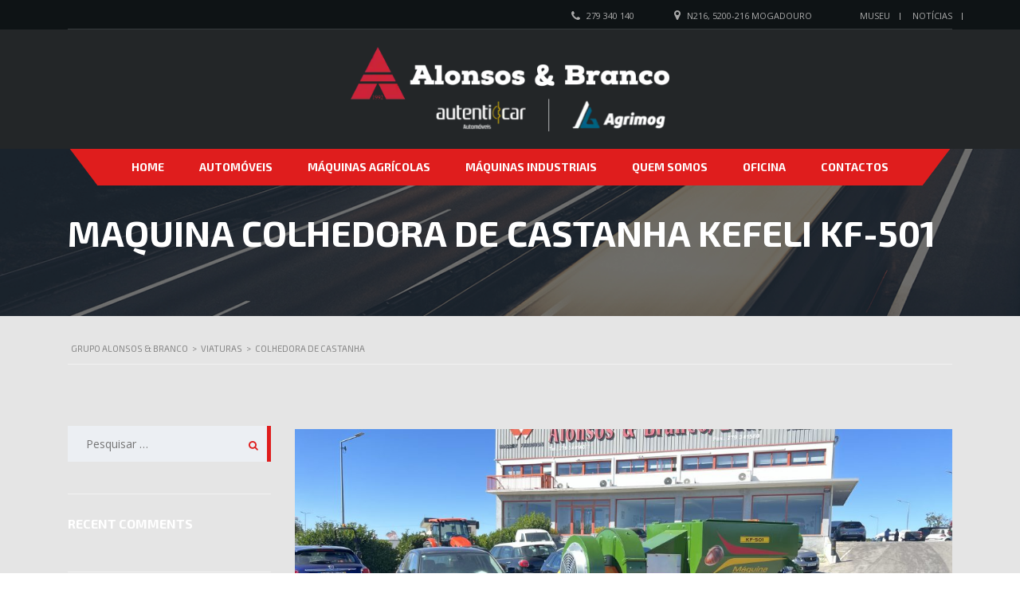

--- FILE ---
content_type: text/html; charset=UTF-8
request_url: https://alonsosebranco.pt/?taxonomy=carrocaria&term=colhedora-de-castanha
body_size: 14183
content:

<!DOCTYPE html>
<html lang="pt-PT" class="no-js">
<head>
    <meta charset="UTF-8">
    <meta name="viewport" content="width=device-width, initial-scale=1.0, user-scalable=no">
    <link rel="profile" href="https://gmpg.org/xfn/11">
    <link rel="pingback" href="https://alonsosebranco.pt/xmlrpc.php">
    <title>Colhedora de castanha &#8211; Grupo Alonsos &amp; Branco</title>
<meta name='robots' content='max-image-preview:large' />
	<style>img:is([sizes="auto" i], [sizes^="auto," i]) { contain-intrinsic-size: 3000px 1500px }</style>
	<link rel='dns-prefetch' href='//static.addtoany.com' />
<link rel='dns-prefetch' href='//fonts.googleapis.com' />
<link rel='dns-prefetch' href='//www.googletagmanager.com' />
<link rel="alternate" type="application/rss+xml" title="Grupo Alonsos &amp; Branco &raquo; Feed" href="https://alonsosebranco.pt/feed/" />
<link rel="alternate" type="application/rss+xml" title="Grupo Alonsos &amp; Branco &raquo; Feed de comentários" href="https://alonsosebranco.pt/comments/feed/" />
<link rel="alternate" type="application/rss+xml" title="Feed Grupo Alonsos &amp; Branco &raquo; Colhedora de castanha Carroçaria" href="https://alonsosebranco.pt/?taxonomy=carrocaria&#038;term=colhedora-de-castanha/feed/" />
<script type="text/javascript">
/* <![CDATA[ */
window._wpemojiSettings = {"baseUrl":"https:\/\/s.w.org\/images\/core\/emoji\/16.0.1\/72x72\/","ext":".png","svgUrl":"https:\/\/s.w.org\/images\/core\/emoji\/16.0.1\/svg\/","svgExt":".svg","source":{"concatemoji":"https:\/\/alonsosebranco.pt\/wp-includes\/js\/wp-emoji-release.min.js?ver=436d6cb38df33744e1b50e83ab36662b"}};
/*! This file is auto-generated */
!function(s,n){var o,i,e;function c(e){try{var t={supportTests:e,timestamp:(new Date).valueOf()};sessionStorage.setItem(o,JSON.stringify(t))}catch(e){}}function p(e,t,n){e.clearRect(0,0,e.canvas.width,e.canvas.height),e.fillText(t,0,0);var t=new Uint32Array(e.getImageData(0,0,e.canvas.width,e.canvas.height).data),a=(e.clearRect(0,0,e.canvas.width,e.canvas.height),e.fillText(n,0,0),new Uint32Array(e.getImageData(0,0,e.canvas.width,e.canvas.height).data));return t.every(function(e,t){return e===a[t]})}function u(e,t){e.clearRect(0,0,e.canvas.width,e.canvas.height),e.fillText(t,0,0);for(var n=e.getImageData(16,16,1,1),a=0;a<n.data.length;a++)if(0!==n.data[a])return!1;return!0}function f(e,t,n,a){switch(t){case"flag":return n(e,"\ud83c\udff3\ufe0f\u200d\u26a7\ufe0f","\ud83c\udff3\ufe0f\u200b\u26a7\ufe0f")?!1:!n(e,"\ud83c\udde8\ud83c\uddf6","\ud83c\udde8\u200b\ud83c\uddf6")&&!n(e,"\ud83c\udff4\udb40\udc67\udb40\udc62\udb40\udc65\udb40\udc6e\udb40\udc67\udb40\udc7f","\ud83c\udff4\u200b\udb40\udc67\u200b\udb40\udc62\u200b\udb40\udc65\u200b\udb40\udc6e\u200b\udb40\udc67\u200b\udb40\udc7f");case"emoji":return!a(e,"\ud83e\udedf")}return!1}function g(e,t,n,a){var r="undefined"!=typeof WorkerGlobalScope&&self instanceof WorkerGlobalScope?new OffscreenCanvas(300,150):s.createElement("canvas"),o=r.getContext("2d",{willReadFrequently:!0}),i=(o.textBaseline="top",o.font="600 32px Arial",{});return e.forEach(function(e){i[e]=t(o,e,n,a)}),i}function t(e){var t=s.createElement("script");t.src=e,t.defer=!0,s.head.appendChild(t)}"undefined"!=typeof Promise&&(o="wpEmojiSettingsSupports",i=["flag","emoji"],n.supports={everything:!0,everythingExceptFlag:!0},e=new Promise(function(e){s.addEventListener("DOMContentLoaded",e,{once:!0})}),new Promise(function(t){var n=function(){try{var e=JSON.parse(sessionStorage.getItem(o));if("object"==typeof e&&"number"==typeof e.timestamp&&(new Date).valueOf()<e.timestamp+604800&&"object"==typeof e.supportTests)return e.supportTests}catch(e){}return null}();if(!n){if("undefined"!=typeof Worker&&"undefined"!=typeof OffscreenCanvas&&"undefined"!=typeof URL&&URL.createObjectURL&&"undefined"!=typeof Blob)try{var e="postMessage("+g.toString()+"("+[JSON.stringify(i),f.toString(),p.toString(),u.toString()].join(",")+"));",a=new Blob([e],{type:"text/javascript"}),r=new Worker(URL.createObjectURL(a),{name:"wpTestEmojiSupports"});return void(r.onmessage=function(e){c(n=e.data),r.terminate(),t(n)})}catch(e){}c(n=g(i,f,p,u))}t(n)}).then(function(e){for(var t in e)n.supports[t]=e[t],n.supports.everything=n.supports.everything&&n.supports[t],"flag"!==t&&(n.supports.everythingExceptFlag=n.supports.everythingExceptFlag&&n.supports[t]);n.supports.everythingExceptFlag=n.supports.everythingExceptFlag&&!n.supports.flag,n.DOMReady=!1,n.readyCallback=function(){n.DOMReady=!0}}).then(function(){return e}).then(function(){var e;n.supports.everything||(n.readyCallback(),(e=n.source||{}).concatemoji?t(e.concatemoji):e.wpemoji&&e.twemoji&&(t(e.twemoji),t(e.wpemoji)))}))}((window,document),window._wpemojiSettings);
/* ]]> */
</script>
<style id='wp-emoji-styles-inline-css' type='text/css'>

	img.wp-smiley, img.emoji {
		display: inline !important;
		border: none !important;
		box-shadow: none !important;
		height: 1em !important;
		width: 1em !important;
		margin: 0 0.07em !important;
		vertical-align: -0.1em !important;
		background: none !important;
		padding: 0 !important;
	}
</style>
<link rel='stylesheet' id='wp-block-library-css' href='https://alonsosebranco.pt/wp-includes/css/dist/block-library/style.min.css?ver=436d6cb38df33744e1b50e83ab36662b' type='text/css' media='all' />
<style id='classic-theme-styles-inline-css' type='text/css'>
/*! This file is auto-generated */
.wp-block-button__link{color:#fff;background-color:#32373c;border-radius:9999px;box-shadow:none;text-decoration:none;padding:calc(.667em + 2px) calc(1.333em + 2px);font-size:1.125em}.wp-block-file__button{background:#32373c;color:#fff;text-decoration:none}
</style>
<style id='global-styles-inline-css' type='text/css'>
:root{--wp--preset--aspect-ratio--square: 1;--wp--preset--aspect-ratio--4-3: 4/3;--wp--preset--aspect-ratio--3-4: 3/4;--wp--preset--aspect-ratio--3-2: 3/2;--wp--preset--aspect-ratio--2-3: 2/3;--wp--preset--aspect-ratio--16-9: 16/9;--wp--preset--aspect-ratio--9-16: 9/16;--wp--preset--color--black: #000000;--wp--preset--color--cyan-bluish-gray: #abb8c3;--wp--preset--color--white: #ffffff;--wp--preset--color--pale-pink: #f78da7;--wp--preset--color--vivid-red: #cf2e2e;--wp--preset--color--luminous-vivid-orange: #ff6900;--wp--preset--color--luminous-vivid-amber: #fcb900;--wp--preset--color--light-green-cyan: #7bdcb5;--wp--preset--color--vivid-green-cyan: #00d084;--wp--preset--color--pale-cyan-blue: #8ed1fc;--wp--preset--color--vivid-cyan-blue: #0693e3;--wp--preset--color--vivid-purple: #9b51e0;--wp--preset--gradient--vivid-cyan-blue-to-vivid-purple: linear-gradient(135deg,rgba(6,147,227,1) 0%,rgb(155,81,224) 100%);--wp--preset--gradient--light-green-cyan-to-vivid-green-cyan: linear-gradient(135deg,rgb(122,220,180) 0%,rgb(0,208,130) 100%);--wp--preset--gradient--luminous-vivid-amber-to-luminous-vivid-orange: linear-gradient(135deg,rgba(252,185,0,1) 0%,rgba(255,105,0,1) 100%);--wp--preset--gradient--luminous-vivid-orange-to-vivid-red: linear-gradient(135deg,rgba(255,105,0,1) 0%,rgb(207,46,46) 100%);--wp--preset--gradient--very-light-gray-to-cyan-bluish-gray: linear-gradient(135deg,rgb(238,238,238) 0%,rgb(169,184,195) 100%);--wp--preset--gradient--cool-to-warm-spectrum: linear-gradient(135deg,rgb(74,234,220) 0%,rgb(151,120,209) 20%,rgb(207,42,186) 40%,rgb(238,44,130) 60%,rgb(251,105,98) 80%,rgb(254,248,76) 100%);--wp--preset--gradient--blush-light-purple: linear-gradient(135deg,rgb(255,206,236) 0%,rgb(152,150,240) 100%);--wp--preset--gradient--blush-bordeaux: linear-gradient(135deg,rgb(254,205,165) 0%,rgb(254,45,45) 50%,rgb(107,0,62) 100%);--wp--preset--gradient--luminous-dusk: linear-gradient(135deg,rgb(255,203,112) 0%,rgb(199,81,192) 50%,rgb(65,88,208) 100%);--wp--preset--gradient--pale-ocean: linear-gradient(135deg,rgb(255,245,203) 0%,rgb(182,227,212) 50%,rgb(51,167,181) 100%);--wp--preset--gradient--electric-grass: linear-gradient(135deg,rgb(202,248,128) 0%,rgb(113,206,126) 100%);--wp--preset--gradient--midnight: linear-gradient(135deg,rgb(2,3,129) 0%,rgb(40,116,252) 100%);--wp--preset--font-size--small: 13px;--wp--preset--font-size--medium: 20px;--wp--preset--font-size--large: 36px;--wp--preset--font-size--x-large: 42px;--wp--preset--spacing--20: 0.44rem;--wp--preset--spacing--30: 0.67rem;--wp--preset--spacing--40: 1rem;--wp--preset--spacing--50: 1.5rem;--wp--preset--spacing--60: 2.25rem;--wp--preset--spacing--70: 3.38rem;--wp--preset--spacing--80: 5.06rem;--wp--preset--shadow--natural: 6px 6px 9px rgba(0, 0, 0, 0.2);--wp--preset--shadow--deep: 12px 12px 50px rgba(0, 0, 0, 0.4);--wp--preset--shadow--sharp: 6px 6px 0px rgba(0, 0, 0, 0.2);--wp--preset--shadow--outlined: 6px 6px 0px -3px rgba(255, 255, 255, 1), 6px 6px rgba(0, 0, 0, 1);--wp--preset--shadow--crisp: 6px 6px 0px rgba(0, 0, 0, 1);}:where(.is-layout-flex){gap: 0.5em;}:where(.is-layout-grid){gap: 0.5em;}body .is-layout-flex{display: flex;}.is-layout-flex{flex-wrap: wrap;align-items: center;}.is-layout-flex > :is(*, div){margin: 0;}body .is-layout-grid{display: grid;}.is-layout-grid > :is(*, div){margin: 0;}:where(.wp-block-columns.is-layout-flex){gap: 2em;}:where(.wp-block-columns.is-layout-grid){gap: 2em;}:where(.wp-block-post-template.is-layout-flex){gap: 1.25em;}:where(.wp-block-post-template.is-layout-grid){gap: 1.25em;}.has-black-color{color: var(--wp--preset--color--black) !important;}.has-cyan-bluish-gray-color{color: var(--wp--preset--color--cyan-bluish-gray) !important;}.has-white-color{color: var(--wp--preset--color--white) !important;}.has-pale-pink-color{color: var(--wp--preset--color--pale-pink) !important;}.has-vivid-red-color{color: var(--wp--preset--color--vivid-red) !important;}.has-luminous-vivid-orange-color{color: var(--wp--preset--color--luminous-vivid-orange) !important;}.has-luminous-vivid-amber-color{color: var(--wp--preset--color--luminous-vivid-amber) !important;}.has-light-green-cyan-color{color: var(--wp--preset--color--light-green-cyan) !important;}.has-vivid-green-cyan-color{color: var(--wp--preset--color--vivid-green-cyan) !important;}.has-pale-cyan-blue-color{color: var(--wp--preset--color--pale-cyan-blue) !important;}.has-vivid-cyan-blue-color{color: var(--wp--preset--color--vivid-cyan-blue) !important;}.has-vivid-purple-color{color: var(--wp--preset--color--vivid-purple) !important;}.has-black-background-color{background-color: var(--wp--preset--color--black) !important;}.has-cyan-bluish-gray-background-color{background-color: var(--wp--preset--color--cyan-bluish-gray) !important;}.has-white-background-color{background-color: var(--wp--preset--color--white) !important;}.has-pale-pink-background-color{background-color: var(--wp--preset--color--pale-pink) !important;}.has-vivid-red-background-color{background-color: var(--wp--preset--color--vivid-red) !important;}.has-luminous-vivid-orange-background-color{background-color: var(--wp--preset--color--luminous-vivid-orange) !important;}.has-luminous-vivid-amber-background-color{background-color: var(--wp--preset--color--luminous-vivid-amber) !important;}.has-light-green-cyan-background-color{background-color: var(--wp--preset--color--light-green-cyan) !important;}.has-vivid-green-cyan-background-color{background-color: var(--wp--preset--color--vivid-green-cyan) !important;}.has-pale-cyan-blue-background-color{background-color: var(--wp--preset--color--pale-cyan-blue) !important;}.has-vivid-cyan-blue-background-color{background-color: var(--wp--preset--color--vivid-cyan-blue) !important;}.has-vivid-purple-background-color{background-color: var(--wp--preset--color--vivid-purple) !important;}.has-black-border-color{border-color: var(--wp--preset--color--black) !important;}.has-cyan-bluish-gray-border-color{border-color: var(--wp--preset--color--cyan-bluish-gray) !important;}.has-white-border-color{border-color: var(--wp--preset--color--white) !important;}.has-pale-pink-border-color{border-color: var(--wp--preset--color--pale-pink) !important;}.has-vivid-red-border-color{border-color: var(--wp--preset--color--vivid-red) !important;}.has-luminous-vivid-orange-border-color{border-color: var(--wp--preset--color--luminous-vivid-orange) !important;}.has-luminous-vivid-amber-border-color{border-color: var(--wp--preset--color--luminous-vivid-amber) !important;}.has-light-green-cyan-border-color{border-color: var(--wp--preset--color--light-green-cyan) !important;}.has-vivid-green-cyan-border-color{border-color: var(--wp--preset--color--vivid-green-cyan) !important;}.has-pale-cyan-blue-border-color{border-color: var(--wp--preset--color--pale-cyan-blue) !important;}.has-vivid-cyan-blue-border-color{border-color: var(--wp--preset--color--vivid-cyan-blue) !important;}.has-vivid-purple-border-color{border-color: var(--wp--preset--color--vivid-purple) !important;}.has-vivid-cyan-blue-to-vivid-purple-gradient-background{background: var(--wp--preset--gradient--vivid-cyan-blue-to-vivid-purple) !important;}.has-light-green-cyan-to-vivid-green-cyan-gradient-background{background: var(--wp--preset--gradient--light-green-cyan-to-vivid-green-cyan) !important;}.has-luminous-vivid-amber-to-luminous-vivid-orange-gradient-background{background: var(--wp--preset--gradient--luminous-vivid-amber-to-luminous-vivid-orange) !important;}.has-luminous-vivid-orange-to-vivid-red-gradient-background{background: var(--wp--preset--gradient--luminous-vivid-orange-to-vivid-red) !important;}.has-very-light-gray-to-cyan-bluish-gray-gradient-background{background: var(--wp--preset--gradient--very-light-gray-to-cyan-bluish-gray) !important;}.has-cool-to-warm-spectrum-gradient-background{background: var(--wp--preset--gradient--cool-to-warm-spectrum) !important;}.has-blush-light-purple-gradient-background{background: var(--wp--preset--gradient--blush-light-purple) !important;}.has-blush-bordeaux-gradient-background{background: var(--wp--preset--gradient--blush-bordeaux) !important;}.has-luminous-dusk-gradient-background{background: var(--wp--preset--gradient--luminous-dusk) !important;}.has-pale-ocean-gradient-background{background: var(--wp--preset--gradient--pale-ocean) !important;}.has-electric-grass-gradient-background{background: var(--wp--preset--gradient--electric-grass) !important;}.has-midnight-gradient-background{background: var(--wp--preset--gradient--midnight) !important;}.has-small-font-size{font-size: var(--wp--preset--font-size--small) !important;}.has-medium-font-size{font-size: var(--wp--preset--font-size--medium) !important;}.has-large-font-size{font-size: var(--wp--preset--font-size--large) !important;}.has-x-large-font-size{font-size: var(--wp--preset--font-size--x-large) !important;}
:where(.wp-block-post-template.is-layout-flex){gap: 1.25em;}:where(.wp-block-post-template.is-layout-grid){gap: 1.25em;}
:where(.wp-block-columns.is-layout-flex){gap: 2em;}:where(.wp-block-columns.is-layout-grid){gap: 2em;}
:root :where(.wp-block-pullquote){font-size: 1.5em;line-height: 1.6;}
</style>
<link rel='stylesheet' id='stm-stm-icon-css' href='https://alonsosebranco.pt/wp-content/uploads/stm_fonts/stm-icon/stm-icon.css?ver=1.0' type='text/css' media='all' />
<link rel='stylesheet' id='image-hover-effects-css-css' href='https://alonsosebranco.pt/wp-content/plugins/mega-addons-for-visual-composer/css/ihover.css?ver=436d6cb38df33744e1b50e83ab36662b' type='text/css' media='all' />
<link rel='stylesheet' id='style-css-css' href='https://alonsosebranco.pt/wp-content/plugins/mega-addons-for-visual-composer/css/style.css?ver=436d6cb38df33744e1b50e83ab36662b' type='text/css' media='all' />
<link rel='stylesheet' id='font-awesome-latest-css' href='https://alonsosebranco.pt/wp-content/plugins/mega-addons-for-visual-composer/css/font-awesome/css/all.css?ver=436d6cb38df33744e1b50e83ab36662b' type='text/css' media='all' />
<link rel='stylesheet' id='rs-plugin-settings-css' href='https://alonsosebranco.pt/wp-content/plugins/revslider/public/assets/css/settings.css?ver=5.4.8' type='text/css' media='all' />
<style id='rs-plugin-settings-inline-css' type='text/css'>
#rs-demo-id {}
</style>
<link rel='stylesheet' id='font-awesome-css' href='https://alonsosebranco.pt/wp-content/plugins/stm_vehicles_listing/assets/css/font-awesome.min.css?ver=436d6cb38df33744e1b50e83ab36662b' type='text/css' media='all' />
<link rel='stylesheet' id='owl.carousel-css' href='https://alonsosebranco.pt/wp-content/plugins/stm_vehicles_listing/assets/css/frontend/owl.carousel.css?ver=436d6cb38df33744e1b50e83ab36662b' type='text/css' media='all' />
<link rel='stylesheet' id='bootstrap-grid-css' href='https://alonsosebranco.pt/wp-content/plugins/stm_vehicles_listing/assets/css/frontend/grid.css?ver=436d6cb38df33744e1b50e83ab36662b' type='text/css' media='all' />
<link rel='stylesheet' id='listings-frontend-css' href='https://alonsosebranco.pt/wp-content/plugins/stm_vehicles_listing/assets/css/frontend/frontend_styles.css?ver=436d6cb38df33744e1b50e83ab36662b' type='text/css' media='all' />
<link rel='stylesheet' id='listings-add-car-css' href='https://alonsosebranco.pt/wp-content/plugins/stm_vehicles_listing/assets/css/frontend/add_a_car.css?ver=436d6cb38df33744e1b50e83ab36662b' type='text/css' media='all' />
<link rel='stylesheet' id='light-gallery-css' href='https://alonsosebranco.pt/wp-content/plugins/stm_vehicles_listing/assets/css/frontend/lightgallery.min.css?ver=436d6cb38df33744e1b50e83ab36662b' type='text/css' media='all' />
<link rel='stylesheet' id='wsl-widget-css' href='https://alonsosebranco.pt/wp-content/plugins/wordpress-social-login/assets/css/style.css?ver=436d6cb38df33744e1b50e83ab36662b' type='text/css' media='all' />
<link rel='stylesheet' id='mc4wp-form-basic-css' href='https://alonsosebranco.pt/wp-content/plugins/mailchimp-for-wp/assets/css/form-basic.css?ver=4.10.5' type='text/css' media='all' />
<link rel='stylesheet' id='stm-theme-style-css' href='https://alonsosebranco.pt/wp-content/themes/motors/style.css?ver=2.5' type='text/css' media='all' />
<style id='stm-theme-style-inline-css' type='text/css'>

				.stm_motorcycle-header {
					background-color: #002568;
				}
			
				#wrapper {
					background-color: #e5e5e5 !important;
				}
				.stm-single-car-page:before,
				.stm-simple-parallax .stm-simple-parallax-gradient:before {
					background: -moz-linear-gradient(left, rgba(229,229,229,1) 0%, rgba(229,229,229,0) 100%);
					background: -webkit-linear-gradient(left, rgba(229,229,229,1) 0%,rgba(229,229,229,0) 100%);
					background: linear-gradient(to right, rgba(229,229,229,1) 0%,rgba(229,229,229,0) 100%);
					filter: progid:DXImageTransform.Microsoft.gradient( startColorstr='#0e1315', endColorstr='#000e1315',GradientType=1 ); /* IE6-9 */
				}
				.stm-single-car-page:after,
				.stm-simple-parallax .stm-simple-parallax-gradient:after {
					background: -moz-linear-gradient(left, rgba(229,229,229,0) 0%, rgba(229,229,229,1) 99%, rgba(229,229,229,1) 100%);
					background: -webkit-linear-gradient(left, rgba(229,229,229,0) 0%,rgba(229,229,229,1) 99%,rgba(229,229,229,1) 100%);
					background: linear-gradient(to right, rgba(229,229,229,0) 0%,rgba(229,229,229,1) 99%,rgba(229,229,229,1) 100%);
					filter: progid:DXImageTransform.Microsoft.gradient( startColorstr='#000e1315', endColorstr='#0e1315',GradientType=1 );
				}
			

				.stm_motorcycle-header {
					background-color: #002568;
				}
			
				#wrapper {
					background-color: #e5e5e5 !important;
				}
				.stm-single-car-page:before,
				.stm-simple-parallax .stm-simple-parallax-gradient:before {
					background: -moz-linear-gradient(left, rgba(229,229,229,1) 0%, rgba(229,229,229,0) 100%);
					background: -webkit-linear-gradient(left, rgba(229,229,229,1) 0%,rgba(229,229,229,0) 100%);
					background: linear-gradient(to right, rgba(229,229,229,1) 0%,rgba(229,229,229,0) 100%);
					filter: progid:DXImageTransform.Microsoft.gradient( startColorstr='#0e1315', endColorstr='#000e1315',GradientType=1 ); /* IE6-9 */
				}
				.stm-single-car-page:after,
				.stm-simple-parallax .stm-simple-parallax-gradient:after {
					background: -moz-linear-gradient(left, rgba(229,229,229,0) 0%, rgba(229,229,229,1) 99%, rgba(229,229,229,1) 100%);
					background: -webkit-linear-gradient(left, rgba(229,229,229,0) 0%,rgba(229,229,229,1) 99%,rgba(229,229,229,1) 100%);
					background: linear-gradient(to right, rgba(229,229,229,0) 0%,rgba(229,229,229,1) 99%,rgba(229,229,229,1) 100%);
					filter: progid:DXImageTransform.Microsoft.gradient( startColorstr='#000e1315', endColorstr='#0e1315',GradientType=1 );
				}
			
</style>
<link rel='stylesheet' id='child-style-css' href='https://alonsosebranco.pt/wp-content/themes/motors-child/style.css?ver=436d6cb38df33744e1b50e83ab36662b' type='text/css' media='all' />
<link rel='stylesheet' id='stm_default_google_font-css' href='https://fonts.googleapis.com/css?family=Exo+2%3A400%2C300%2C500%2C600%2C700%2C800%2C900%7COpen+Sans%3A300%2C400%2C500%2C700%2C800%2C900&#038;subset=latin%2Clatin-ext&#038;ver=2.5' type='text/css' media='all' />
<link rel='stylesheet' id='boostrap-css' href='https://alonsosebranco.pt/wp-content/themes/motors/assets/css/bootstrap.min.css?ver=2.5' type='text/css' media='all' />
<link rel='stylesheet' id='stm-select2-css' href='https://alonsosebranco.pt/wp-content/themes/motors/assets/css/select2.min.css?ver=2.5' type='text/css' media='all' />
<link rel='stylesheet' id='stm-datetimepicker-css' href='https://alonsosebranco.pt/wp-content/themes/motors/assets/css/jquery.stmdatetimepicker.css?ver=2.5' type='text/css' media='all' />
<link rel='stylesheet' id='stm-jquery-ui-css-css' href='https://alonsosebranco.pt/wp-content/themes/motors/assets/css/jquery-ui.css?ver=2.5' type='text/css' media='all' />
<link rel='stylesheet' id='stm-theme-service-icons-css' href='https://alonsosebranco.pt/wp-content/themes/motors/assets/css/service-icons.css?ver=2.5' type='text/css' media='all' />
<link rel='stylesheet' id='stm-theme-boat-icons-css' href='https://alonsosebranco.pt/wp-content/themes/motors/assets/css/boat-icons.css?ver=2.5' type='text/css' media='all' />
<link rel='stylesheet' id='stm-theme-moto-icons-css' href='https://alonsosebranco.pt/wp-content/themes/motors/assets/css/motorcycle/icons.css?ver=2.5' type='text/css' media='all' />
<link rel='stylesheet' id='stm-theme-rental-icons-css' href='https://alonsosebranco.pt/wp-content/themes/motors/assets/css/rental/icons.css?ver=2.5' type='text/css' media='all' />
<link rel='stylesheet' id='stm-theme-magazine-icons-css' href='https://alonsosebranco.pt/wp-content/themes/motors/assets/css/magazine/magazine-icon-style.css?ver=2.5' type='text/css' media='all' />
<link rel='stylesheet' id='stm-theme-listing-two-icons-css' href='https://alonsosebranco.pt/wp-content/themes/motors/assets/css/listing_two/icons.css?ver=2.5' type='text/css' media='all' />
<link rel='stylesheet' id='stm-theme-auto-parts-icons-css' href='https://alonsosebranco.pt/wp-content/themes/motors/assets/css/auto-parts/style.css?ver=2.5' type='text/css' media='all' />
<link rel='stylesheet' id='stm-theme-style-sass-css' href='https://alonsosebranco.pt/wp-content/themes/motors/assets/css/motorcycle/app.css?ver=2.5' type='text/css' media='all' />
<link rel='stylesheet' id='stm-theme-frontend-customizer-css' href='https://alonsosebranco.pt/wp-content/themes/motors/assets/css/frontend_customizer.css?ver=2.5' type='text/css' media='all' />
<link rel='stylesheet' id='stm-theme-style-animation-css' href='https://alonsosebranco.pt/wp-content/themes/motors/assets/css/animation.css?ver=2.5' type='text/css' media='all' />
<link rel='stylesheet' id='addtoany-css' href='https://alonsosebranco.pt/wp-content/plugins/add-to-any/addtoany.min.css?ver=1.16' type='text/css' media='all' />
<script type="text/javascript" id="addtoany-core-js-before">
/* <![CDATA[ */
window.a2a_config=window.a2a_config||{};a2a_config.callbacks=[];a2a_config.overlays=[];a2a_config.templates={};a2a_localize = {
	Share: "Share",
	Save: "Save",
	Subscribe: "Subscribe",
	Email: "Email",
	Bookmark: "Bookmark",
	ShowAll: "Show all",
	ShowLess: "Show less",
	FindServices: "Find service(s)",
	FindAnyServiceToAddTo: "Instantly find any service to add to",
	PoweredBy: "Powered by",
	ShareViaEmail: "Share via email",
	SubscribeViaEmail: "Subscribe via email",
	BookmarkInYourBrowser: "Bookmark in your browser",
	BookmarkInstructions: "Press Ctrl+D or \u2318+D to bookmark this page",
	AddToYourFavorites: "Add to your favorites",
	SendFromWebOrProgram: "Send from any email address or email program",
	EmailProgram: "Email program",
	More: "More&#8230;",
	ThanksForSharing: "Thanks for sharing!",
	ThanksForFollowing: "Thanks for following!"
};
/* ]]> */
</script>
<script type="text/javascript" defer src="https://static.addtoany.com/menu/page.js" id="addtoany-core-js"></script>
<script type="text/javascript" src="https://alonsosebranco.pt/wp-includes/js/jquery/jquery.min.js?ver=3.7.1" id="jquery-core-js"></script>
<script type="text/javascript" src="https://alonsosebranco.pt/wp-includes/js/jquery/jquery-migrate.min.js?ver=3.4.1" id="jquery-migrate-js"></script>
<script type="text/javascript" defer src="https://alonsosebranco.pt/wp-content/plugins/add-to-any/addtoany.min.js?ver=1.1" id="addtoany-jquery-js"></script>
<script type="text/javascript" src="https://alonsosebranco.pt/wp-content/plugins/revslider/public/assets/js/jquery.themepunch.tools.min.js?ver=5.4.8" id="tp-tools-js"></script>
<script type="text/javascript" src="https://alonsosebranco.pt/wp-content/plugins/revslider/public/assets/js/jquery.themepunch.revolution.min.js?ver=5.4.8" id="revmin-js"></script>
<script type="text/javascript" src="https://alonsosebranco.pt/wp-content/themes/motors/assets/js/classie.js?ver=2.5" id="stm-classie-js"></script>
<script type="text/javascript" src="https://alonsosebranco.pt/wp-content/themes/motors/assets/js/vivus.min.js?ver=2.5" id="vivus-js"></script>
<script type="text/javascript" src="https://alonsosebranco.pt/wp-content/themes/motors/assets/js/jquery.cookie.js?ver=2.5" id="jquery-cookie-js"></script>
<link rel="https://api.w.org/" href="https://alonsosebranco.pt/wp-json/" /><link rel="EditURI" type="application/rsd+xml" title="RSD" href="https://alonsosebranco.pt/xmlrpc.php?rsd" />

<meta name="generator" content="Site Kit by Google 1.156.0" /><meta name="generator" content="Piklist 1.0.9" />
		<script type="text/javascript">
			var stm_lang_code = 'pt';
						var ajaxurl = 'https://alonsosebranco.pt/wp-admin/admin-ajax.php';
			var stm_site_blog_id = "1";
			var stm_added_to_compare_text = "Adiciconado ao comparador";
			var stm_removed_from_compare_text = "was removed from compare";
						var stm_already_added_to_compare_text = "You have already added 3 cars";
					</script>
		<script type="text/javascript">
(function(url){
	if(/(?:Chrome\/26\.0\.1410\.63 Safari\/537\.31|WordfenceTestMonBot)/.test(navigator.userAgent)){ return; }
	var addEvent = function(evt, handler) {
		if (window.addEventListener) {
			document.addEventListener(evt, handler, false);
		} else if (window.attachEvent) {
			document.attachEvent('on' + evt, handler);
		}
	};
	var removeEvent = function(evt, handler) {
		if (window.removeEventListener) {
			document.removeEventListener(evt, handler, false);
		} else if (window.detachEvent) {
			document.detachEvent('on' + evt, handler);
		}
	};
	var evts = 'contextmenu dblclick drag dragend dragenter dragleave dragover dragstart drop keydown keypress keyup mousedown mousemove mouseout mouseover mouseup mousewheel scroll'.split(' ');
	var logHuman = function() {
		if (window.wfLogHumanRan) { return; }
		window.wfLogHumanRan = true;
		var wfscr = document.createElement('script');
		wfscr.type = 'text/javascript';
		wfscr.async = true;
		wfscr.src = url + '&r=' + Math.random();
		(document.getElementsByTagName('head')[0]||document.getElementsByTagName('body')[0]).appendChild(wfscr);
		for (var i = 0; i < evts.length; i++) {
			removeEvent(evts[i], logHuman);
		}
	};
	for (var i = 0; i < evts.length; i++) {
		addEvent(evts[i], logHuman);
	}
})('//alonsosebranco.pt/?wordfence_lh=1&hid=FF681C815E151637E78CE3448EDBF008');
</script>
        <script type="text/javascript">
            var jQueryMigrateHelperHasSentDowngrade = false;

			window.onerror = function( msg, url, line, col, error ) {
				// Break out early, do not processing if a downgrade reqeust was already sent.
				if ( jQueryMigrateHelperHasSentDowngrade ) {
					return true;
                }

				var xhr = new XMLHttpRequest();
				var nonce = 'b13d1228b1';
				var jQueryFunctions = [
					'andSelf',
					'browser',
					'live',
					'boxModel',
					'support.boxModel',
					'size',
					'swap',
					'clean',
					'sub',
                ];
				var match_pattern = /\)\.(.+?) is not a function/;
                var erroredFunction = msg.match( match_pattern );

                // If there was no matching functions, do not try to downgrade.
                if ( null === erroredFunction || typeof erroredFunction !== 'object' || typeof erroredFunction[1] === "undefined" || -1 === jQueryFunctions.indexOf( erroredFunction[1] ) ) {
                    return true;
                }

                // Set that we've now attempted a downgrade request.
                jQueryMigrateHelperHasSentDowngrade = true;

				xhr.open( 'POST', 'https://alonsosebranco.pt/wp-admin/admin-ajax.php' );
				xhr.setRequestHeader( 'Content-Type', 'application/x-www-form-urlencoded' );
				xhr.onload = function () {
					var response,
                        reload = false;

					if ( 200 === xhr.status ) {
                        try {
                        	response = JSON.parse( xhr.response );

                        	reload = response.data.reload;
                        } catch ( e ) {
                        	reload = false;
                        }
                    }

					// Automatically reload the page if a deprecation caused an automatic downgrade, ensure visitors get the best possible experience.
					if ( reload ) {
						location.reload();
                    }
				};

				xhr.send( encodeURI( 'action=jquery-migrate-downgrade-version&_wpnonce=' + nonce ) );

				// Suppress error alerts in older browsers
				return true;
			}
        </script>

		<style>.mc4wp-checkbox-wp-registration-form{clear:both;width:auto;display:block;position:static}.mc4wp-checkbox-wp-registration-form input{float:none;vertical-align:middle;-webkit-appearance:checkbox;width:auto;max-width:21px;margin:0 6px 0 0;padding:0;position:static;display:inline-block!important}.mc4wp-checkbox-wp-registration-form label{float:none;cursor:pointer;width:auto;margin:0 0 16px;display:block;position:static}</style><style type="text/css">.recentcomments a{display:inline !important;padding:0 !important;margin:0 !important;}</style><meta name="generator" content="Powered by WPBakery Page Builder - drag and drop page builder for WordPress."/>
<meta name="generator" content="Powered by Slider Revolution 5.4.8 - responsive, Mobile-Friendly Slider Plugin for WordPress with comfortable drag and drop interface." />
<link rel="icon" href="https://alonsosebranco.pt/wp-content/uploads/2025/01/fav-96x96.png" sizes="32x32" />
<link rel="icon" href="https://alonsosebranco.pt/wp-content/uploads/2025/01/fav.png" sizes="192x192" />
<link rel="apple-touch-icon" href="https://alonsosebranco.pt/wp-content/uploads/2025/01/fav.png" />
<meta name="msapplication-TileImage" content="https://alonsosebranco.pt/wp-content/uploads/2025/01/fav.png" />
<script type="text/javascript">function setREVStartSize(e){									
						try{ e.c=jQuery(e.c);var i=jQuery(window).width(),t=9999,r=0,n=0,l=0,f=0,s=0,h=0;
							if(e.responsiveLevels&&(jQuery.each(e.responsiveLevels,function(e,f){f>i&&(t=r=f,l=e),i>f&&f>r&&(r=f,n=e)}),t>r&&(l=n)),f=e.gridheight[l]||e.gridheight[0]||e.gridheight,s=e.gridwidth[l]||e.gridwidth[0]||e.gridwidth,h=i/s,h=h>1?1:h,f=Math.round(h*f),"fullscreen"==e.sliderLayout){var u=(e.c.width(),jQuery(window).height());if(void 0!=e.fullScreenOffsetContainer){var c=e.fullScreenOffsetContainer.split(",");if (c) jQuery.each(c,function(e,i){u=jQuery(i).length>0?u-jQuery(i).outerHeight(!0):u}),e.fullScreenOffset.split("%").length>1&&void 0!=e.fullScreenOffset&&e.fullScreenOffset.length>0?u-=jQuery(window).height()*parseInt(e.fullScreenOffset,0)/100:void 0!=e.fullScreenOffset&&e.fullScreenOffset.length>0&&(u-=parseInt(e.fullScreenOffset,0))}f=u}else void 0!=e.minHeight&&f<e.minHeight&&(f=e.minHeight);e.c.closest(".rev_slider_wrapper").css({height:f})					
						}catch(d){console.log("Failure at Presize of Slider:"+d)}						
					};</script>
<style type="text/css" title="dynamic-css" class="options-output">#header .blogname h1{font-size:46px;}</style>
<noscript><style> .wpb_animate_when_almost_visible { opacity: 1; }</style></noscript>
    <style>.blogname h1{font-size: 46px !important; }</style></head>


<body data-rsssl=1 class="archive tax-carrocaria term-colhedora-de-castanha term-1570 wp-theme-motors wp-child-theme-motors-child stm-template-motorcycle stm-user-not-logged-in wpb-js-composer js-comp-ver-6.2.0 vc_responsive"  ontouchstart="">
<div id="wrapper">
                    
                            	<div id="top-bar">
		<div class="container">

						<div class="clearfix top-bar-wrapper">
			<!--LANGS-->
			                                <!-- Header Top bar Login -->
				
								<!-- Header top bar Socials -->
				
										<div class="pull-right">
							<div class="top_bar_menu">
								<ul class="stm_top-menu">
<li id="menu-item-4529" class="menu-item menu-item-type-post_type menu-item-object-page menu-item-4529 menu-item-museu first-menu-item"><a href="https://alonsosebranco.pt/quem-somos/museu/">Museu</a></li>
<li id="menu-item-5108" class="menu-item menu-item-type-post_type menu-item-object-page current_page_parent menu-item-5108 menu-item-noticias last-menu-item"><a href="https://alonsosebranco.pt/noticias/">Notícias</a></li>
</ul>							</div>
						</div>
									<div class="pull-right xs-pull-left">
						<ul class="top-bar-info clearfix">
																														<li >
                                    <span id="top-bar-address" class="fancy-iframe" data-iframe="true" data-src="">
										<i class="fa fa-map-marker"></i> N216, 5200-216 Mogadouro									</span>
								</li>
														                                <li ><i class="fa fa-phone"></i> <a href="tel:279 340 140">279 340 140</a></li>
													</ul>
					</div>
				
			</div>
		</div>
	</div>

                <div id="header">
                    


<div class="stm_motorcycle-header header-listing-fixed">
	<div class="stm_mc-main header-main">
		<div class="container clearfix">
			<div class="left">
				<div class="clearfix">
					
					<!--Socials-->
					
				</div>

			</div>
			<div class="right">

											<a class="bloglogo hidden-xs" href="https://alonsosebranco.pt/">
							<img
								src="https://alonsosebranco.pt/wp-content/uploads/2025/01/logo2.webp"
								style="width: 400px;"
								title="Início"
								alt="Logo"
								/>
						</a>
					
				<div class="right-right" style="display:none;">
					<div class="clearfix">

						<div class="pull-right">
							<ul class="stm_top-menu">
<li class="menu-item menu-item-type-post_type menu-item-object-page menu-item-4529"><a href="https://alonsosebranco.pt/quem-somos/museu/">Museu</a></li>
<li class="menu-item menu-item-type-post_type menu-item-object-page current_page_parent menu-item-5108"><a href="https://alonsosebranco.pt/noticias/">Notícias</a></li>
</ul>						</div>

						
					</div>
				</div>

			</div>
		</div>
	</div>

	<div class="stm_mc-nav">
		<div class="hidden-lg hidden-md hidden-sm visible-xs">
							<a class="bloglogo" href="https://alonsosebranco.pt/">
					<img
						src="https://alonsosebranco.pt/wp-content/uploads/2025/01/logo2.webp"
						style="width: 400px;"
						title="Início"
						alt="Logo"
						/>
				</a>
					</div>
		<div class="mobile-menu-trigger hidden-lg hidden-md hidden-sm visible-xs">
			<span></span>
			<span></span>
			<span></span>
		</div>
		<div class="main-menu hidden-xs">
			<div class="container">
				<div class="inner">
					<ul class="header-menu clearfix">
						<li id="menu-item-4428" class="menu-item menu-item-type-post_type menu-item-object-page menu-item-home menu-item-4428 menu-item-alonsosebranco.pt first-menu-item"><a href="https://alonsosebranco.pt/">Home</a></li>
<li id="menu-item-4385" class="menu-item menu-item-type-custom menu-item-object-custom menu-item-4385 menu-item-automoveis "><a href="https://viaturas.alonsosebranco.pt/">Automóveis</a></li>
<li id="menu-item-4386" class="menu-item menu-item-type-custom menu-item-object-custom menu-item-4386 menu-item-maquinas-agricolas-industriais "><a href="https://alonsosebranco.pt/viaturas/?tipo=maquinas-agricolas">Máquinas Agrícolas</a></li>
<li id="menu-item-4439" class="menu-item menu-item-type-custom menu-item-object-custom menu-item-4439 menu-item-maquinas-industriais "><a href="https://alonsosebranco.pt/viaturas/?tipo=maquinas-industriais">Máquinas Industriais</a></li>
<li id="menu-item-5066" class="menu-item menu-item-type-post_type menu-item-object-page menu-item-has-children menu-item-5066 menu-item-quem-somos "><a href="https://alonsosebranco.pt/quem-somos/">Quem Somos</a>
<ul class="sub-menu">
	<li id="menu-item-5069" class="menu-item menu-item-type-post_type menu-item-object-page menu-item-5069 menu-item-quem-somos "><a href="https://alonsosebranco.pt/quem-somos/">Alonsos &#038; Branco</a></li>
	<li id="menu-item-5067" class="menu-item menu-item-type-post_type menu-item-object-page menu-item-5067 menu-item-grupo-alonsos-branco "><a href="https://alonsosebranco.pt/grupo-alonsos-branco/">Grupo Alonsos &#038; Branco</a></li>
	<li id="menu-item-4475" class="menu-item menu-item-type-post_type menu-item-object-page menu-item-4475 menu-item-museu "><a href="https://alonsosebranco.pt/quem-somos/museu/">Museu</a></li>
	<li id="menu-item-5068" class="menu-item menu-item-type-post_type menu-item-object-page menu-item-5068 menu-item-solucoes-de-financiamento "><a href="https://alonsosebranco.pt/solucoes-de-financiamento/">Soluções de Financiamento</a></li>
</ul>
</li>
<li id="menu-item-5107" class="menu-item menu-item-type-post_type menu-item-object-page menu-item-5107 menu-item-oficina "><a href="https://alonsosebranco.pt/oficina/">Oficina</a></li>
<li id="menu-item-4473" class="menu-item menu-item-type-post_type menu-item-object-page menu-item-4473 menu-item-contactos last-menu-item"><a href="https://alonsosebranco.pt/contactos/">Contactos</a></li>
					</ul>
				</div>
			</div>
		</div>
		<div class="hidden-lg hidden-md hidden-sm visible-xs">
			<div class="main-menu mobile-menu-holder">
				<div class="container">
					<div class="inner">
						<ul class="header-menu clearfix">
							<li class="menu-item menu-item-type-post_type menu-item-object-page menu-item-home menu-item-4428"><a href="https://alonsosebranco.pt/">Home</a></li>
<li class="menu-item menu-item-type-custom menu-item-object-custom menu-item-4385"><a href="https://viaturas.alonsosebranco.pt/">Automóveis</a></li>
<li class="menu-item menu-item-type-custom menu-item-object-custom menu-item-4386"><a href="https://alonsosebranco.pt/viaturas/?tipo=maquinas-agricolas">Máquinas Agrícolas</a></li>
<li class="menu-item menu-item-type-custom menu-item-object-custom menu-item-4439"><a href="https://alonsosebranco.pt/viaturas/?tipo=maquinas-industriais">Máquinas Industriais</a></li>
<li class="menu-item menu-item-type-post_type menu-item-object-page menu-item-has-children menu-item-5066"><a href="https://alonsosebranco.pt/quem-somos/">Quem Somos</a>
<ul class="sub-menu">
	<li class="menu-item menu-item-type-post_type menu-item-object-page menu-item-5069"><a href="https://alonsosebranco.pt/quem-somos/">Alonsos &#038; Branco</a></li>
	<li class="menu-item menu-item-type-post_type menu-item-object-page menu-item-5067"><a href="https://alonsosebranco.pt/grupo-alonsos-branco/">Grupo Alonsos &#038; Branco</a></li>
	<li class="menu-item menu-item-type-post_type menu-item-object-page menu-item-4475"><a href="https://alonsosebranco.pt/quem-somos/museu/">Museu</a></li>
	<li class="menu-item menu-item-type-post_type menu-item-object-page menu-item-5068"><a href="https://alonsosebranco.pt/solucoes-de-financiamento/">Soluções de Financiamento</a></li>
</ul>
</li>
<li class="menu-item menu-item-type-post_type menu-item-object-page menu-item-5107"><a href="https://alonsosebranco.pt/oficina/">Oficina</a></li>
<li class="menu-item menu-item-type-post_type menu-item-object-page menu-item-4473"><a href="https://alonsosebranco.pt/contactos/">Contactos</a></li>
						</ul>
					</div>
				</div>
			</div>
		</div>
	</div>
</div>                </div> <!-- id header -->
            
                        <div id="main" >
    
	    <div class="entry-header left small_title_box" style="">
	    <div class="container">
            <div class="entry-title">
                <h2 class="h1" style="">
	                Maquina colhedora de Castanha KEFELI KF-501                </h2>
	                                        </div>
	    </div>
    </div>

<!-- Breads -->	
			<div class="stm_breadcrumbs_unit heading-font ">
				<div class="container">
					<div class="navxtBreads">
						<!-- Breadcrumb NavXT 7.4.1 -->
<span property="itemListElement" typeof="ListItem"><a property="item" typeof="WebPage" title="Go to Grupo Alonsos &amp; Branco." href="https://alonsosebranco.pt" class="home" ><span property="name">Grupo Alonsos &amp; Branco</span></a><meta property="position" content="1"></span> &gt; <span property="itemListElement" typeof="ListItem"><a property="item" typeof="WebPage" title="Go to Viaturas." href="https://alonsosebranco.pt/viaturas/" class="archive post-listings-archive" ><span property="name">Viaturas</span></a><meta property="position" content="2"></span> &gt; <span property="itemListElement" typeof="ListItem"><span property="name" class="archive taxonomy carrocaria current-item">Colhedora de castanha</span><meta property="url" content="https://alonsosebranco.pt/?taxonomy=carrocaria&#038;term=colhedora-de-castanha"><meta property="position" content="3"></span>					</div>
                    				</div>
			</div>
		
	<div class="stm-archives stm-view-type-list">
		<div class="container">
            <div class="row ">
									<div class="col-md-9 col-md-push-3 col-sm-12"><div class="sidebar-margin-top clearfix"></div>						                        
						
						                            
	<div class="post-list-single-item">

		<div class="image">
			<a href="https://alonsosebranco.pt/viaturas/maquina-colhedora-de-castanha-kefeli-kf-501/">
				<!--Sticky Post-->
				
									<img width="1110" height="577" src="https://alonsosebranco.pt/wp-content/uploads/2024/09/IMG_4817-1110x577.jpg" class="img-responsive wp-post-image" alt="" decoding="async" fetchpriority="high" srcset="https://alonsosebranco.pt/wp-content/uploads/2024/09/IMG_4817-1110x577.jpg 1110w, https://alonsosebranco.pt/wp-content/uploads/2024/09/IMG_4817-350x181.jpg 350w, https://alonsosebranco.pt/wp-content/uploads/2024/09/IMG_4817-398x206.jpg 398w" sizes="(max-width: 1110px) 100vw, 1110px" />				
				<div class="absoluted-content">
					<div class="relatived-content">
						<!--Video Format-->
												<h3 class="title">Maquina colhedora de Castanha KEFELI KF-501</h3>
					</div>
				</div>
			</a>
		</div>

		<!--Blog meta-->
		<div class="blog-meta clearfix">
			<div class="left">
				<div class="clearfix">
					<div class="blog-meta-unit h6">
						<i class="stm-icon-date"></i>
						<span>11 Setembro, 2024</span>
					</div>
					<div class="blog-meta-unit h6">
						<i class="stm-icon-author"></i>
						<span>Publicado por:</span>
						<span>Gest-AlonsosBranco</span>
					</div>
				</div>
			</div>
			<div class="right">
				<div class="blog-meta-unit h6">
					<a href="https://alonsosebranco.pt/viaturas/maquina-colhedora-de-castanha-kefeli-kf-501/#respond" class="post_comments h6">
						<i class="stm-icon-message"></i> Sem comentários					</a>
				</div>
			</div>
		</div>
	</div>						                            
	<div class="post-list-single-item">

		<div class="image">
			<a href="https://alonsosebranco.pt/viaturas/maquina-colhedora-de-castanha-kefeli-kf-601/">
				<!--Sticky Post-->
				
									<img width="1110" height="577" src="https://alonsosebranco.pt/wp-content/uploads/2024/09/IMG_4808-1110x577.jpg" class="img-responsive wp-post-image" alt="" decoding="async" srcset="https://alonsosebranco.pt/wp-content/uploads/2024/09/IMG_4808-1110x577.jpg 1110w, https://alonsosebranco.pt/wp-content/uploads/2024/09/IMG_4808-350x181.jpg 350w, https://alonsosebranco.pt/wp-content/uploads/2024/09/IMG_4808-398x206.jpg 398w" sizes="(max-width: 1110px) 100vw, 1110px" />				
				<div class="absoluted-content">
					<div class="relatived-content">
						<!--Video Format-->
												<h3 class="title">Maquina colhedora de Castanha KEFELI KF-601</h3>
					</div>
				</div>
			</a>
		</div>

		<!--Blog meta-->
		<div class="blog-meta clearfix">
			<div class="left">
				<div class="clearfix">
					<div class="blog-meta-unit h6">
						<i class="stm-icon-date"></i>
						<span>11 Setembro, 2024</span>
					</div>
					<div class="blog-meta-unit h6">
						<i class="stm-icon-author"></i>
						<span>Publicado por:</span>
						<span>Gest-AlonsosBranco</span>
					</div>
				</div>
			</div>
			<div class="right">
				<div class="blog-meta-unit h6">
					<a href="https://alonsosebranco.pt/viaturas/maquina-colhedora-de-castanha-kefeli-kf-601/#respond" class="post_comments h6">
						<i class="stm-icon-message"></i> Sem comentários					</a>
				</div>
			</div>
		</div>
	</div>						                            
	<div class="post-list-single-item">

		<div class="image">
			<a href="https://alonsosebranco.pt/viaturas/maquina-colhedora-de-castanha-chianchia/">
				<!--Sticky Post-->
				
									<img width="1110" height="577" src="https://alonsosebranco.pt/wp-content/uploads/2023/10/IMG_7802-1110x577.jpg" class="img-responsive wp-post-image" alt="" decoding="async" srcset="https://alonsosebranco.pt/wp-content/uploads/2023/10/IMG_7802-1110x577.jpg 1110w, https://alonsosebranco.pt/wp-content/uploads/2023/10/IMG_7802-350x181.jpg 350w, https://alonsosebranco.pt/wp-content/uploads/2023/10/IMG_7802-398x206.jpg 398w" sizes="(max-width: 1110px) 100vw, 1110px" />				
				<div class="absoluted-content">
					<div class="relatived-content">
						<!--Video Format-->
												<h3 class="title">Máquina colhedora de castanha Chianchia</h3>
					</div>
				</div>
			</a>
		</div>

		<!--Blog meta-->
		<div class="blog-meta clearfix">
			<div class="left">
				<div class="clearfix">
					<div class="blog-meta-unit h6">
						<i class="stm-icon-date"></i>
						<span>20 Outubro, 2023</span>
					</div>
					<div class="blog-meta-unit h6">
						<i class="stm-icon-author"></i>
						<span>Publicado por:</span>
						<span>Gest-AlonsosBranco</span>
					</div>
				</div>
			</div>
			<div class="right">
				<div class="blog-meta-unit h6">
					<a href="https://alonsosebranco.pt/viaturas/maquina-colhedora-de-castanha-chianchia/#respond" class="post_comments h6">
						<i class="stm-icon-message"></i> Sem comentários					</a>
				</div>
			</div>
		</div>
	</div>						
						
						<!--Pagination-->
						
					</div>
					<!--Sidebar-->
					<div class="col-md-3 col-md-pull-9 hidden-sm hidden-xs"><aside id="search-2" class="widget-1 widget-odd widget widget-default widget_search"><div class="widget-title"><h4>Search</h4></div><form role="search" method="get" class="search-form" action="https://alonsosebranco.pt/">
				<label>
					<span class="screen-reader-text">Pesquisar por:</span>
					<input type="search" class="search-field" placeholder="Pesquisar &hellip;" value="" name="s" />
				</label>
				<input type="submit" class="search-submit" value="Pesquisar" />
			</form></aside><aside id="recent-comments-2" class="widget-3 widget-odd widget widget-default widget_recent_comments"><div class="widget-title"><h4>Recent Comments</h4></div><ul id="recentcomments"></ul></aside><aside id="archives-2" class="widget-4 widget-even widget-alt widget widget-default widget_archive"><div class="widget-title"><h4>Archives</h4></div>
			<ul>
							</ul>

			</aside><aside id="categories-2" class="widget-5 widget-odd widget widget-default widget_categories"><div class="widget-title"><h4>Categories</h4></div>
			<ul>
				<li class="cat-item-none">Sem categorias</li>			</ul>

			</aside><aside id="meta-2" class="widget-6 widget-even widget-alt widget widget-default widget_meta"><div class="widget-title"><h4>Meta</h4></div>
		<ul>
						<li><a href="https://alonsosebranco.pt/wp-login.php">Iniciar sessão</a></li>
			<li><a href="https://alonsosebranco.pt/feed/">Feed de entradas</a></li>
			<li><a href="https://alonsosebranco.pt/comments/feed/">Feed de comentários</a></li>

			<li><a href="https://pt.wordpress.org/">WordPress.org</a></li>
		</ul>

		</aside></div>							</div>
		</div>
	</div>

</div> <!--main-->
</div> <!--wrapper-->
    <footer id="footer">
        	
		<div id="footer-main">
			<div class="footer_widgets_wrapper less_4">
				<div class="container">
					<div class="widgets cols_4 clearfix">
						<aside id="nav_menu-2" class="widget-1 widget-odd widget widget_nav_menu"><div class="widget-1 widget-odd widget-wrapper"><div class="widget-title"><h6>Links úteis</h6></div><div class="menu-bottom-menu-container"><ul id="menu-bottom-menu" class="menu"><li id="menu-item-5139" class="menu-item menu-item-type-post_type menu-item-object-page menu-item-5139 menu-item-oficina first-menu-item"><a href="https://alonsosebranco.pt/oficina/">Oficina</a></li>
<li id="menu-item-5140" class="menu-item menu-item-type-post_type menu-item-object-page menu-item-5140 menu-item-quem-somos "><a href="https://alonsosebranco.pt/quem-somos/">Quem Somos</a></li>
<li id="menu-item-5138" class="menu-item menu-item-type-post_type menu-item-object-page menu-item-5138 menu-item-contactos "><a href="https://alonsosebranco.pt/contactos/">Contactos</a></li>
<li id="menu-item-5145" class="menu-item menu-item-type-post_type menu-item-object-page menu-item-5145 menu-item-conflitos-de-consumo last-menu-item"><a href="https://alonsosebranco.pt/conflitos-de-consumo/">CONFLITOS DE CONSUMO</a></li>
</ul></div></div></aside><aside id="text-2" class="widget-2 widget-even widget-alt widget widget_text"><div class="widget-2 widget-even widget-alt widget-wrapper">			<div class="textwidget"><p><a href="https://www.livroreclamacoes.pt/"><img loading="lazy" decoding="async" class="alignnone  wp-image-15894" src="https://alonsosebranco.pt/wp-content/uploads/2020/08/livro-reclamacoes-300x123.png" alt="" width="207" height="85" srcset="https://alonsosebranco.pt/wp-content/uploads/2020/08/livro-reclamacoes-300x123.png 300w, https://alonsosebranco.pt/wp-content/uploads/2020/08/livro-reclamacoes.png 380w" sizes="auto, (max-width: 207px) 100vw, 207px" /></a></p>
</div>
		</div></aside><aside id="mc4wp_form_widget-2" class="widget-3 widget-odd widget widget_mc4wp_form_widget"><div class="widget-3 widget-odd widget-wrapper"><div class="widget-title"><h6>Subscrever Newsletter</h6></div><script>(function() {
	window.mc4wp = window.mc4wp || {
		listeners: [],
		forms: {
			on: function(evt, cb) {
				window.mc4wp.listeners.push(
					{
						event   : evt,
						callback: cb
					}
				);
			}
		}
	}
})();
</script><!-- Mailchimp for WordPress v4.10.5 - https://wordpress.org/plugins/mailchimp-for-wp/ --><form id="mc4wp-form-1" class="mc4wp-form mc4wp-form-1432 mc4wp-form-basic" method="post" data-id="1432" data-name="Default sign-up form" ><div class="mc4wp-form-fields"><div class="stm-mc-unit"><input type="text" name="FNAME" placeholder="Nome"></div>
<div class="stm-mc-unit"><input type="email" name="EMAIL" placeholder="O seu email" required /><input type="submit" value="Sign up" /></div>
<input type="submit" class="heading-font" value="Subscrever newsletter"></div><label style="display: none !important;">Deixe este campo vazio se for humano: <input type="text" name="_mc4wp_honeypot" value="" tabindex="-1" autocomplete="off" /></label><input type="hidden" name="_mc4wp_timestamp" value="1770075007" /><input type="hidden" name="_mc4wp_form_id" value="1432" /><input type="hidden" name="_mc4wp_form_element_id" value="mc4wp-form-1" /><div class="mc4wp-response"></div></form><!-- / Mailchimp for WordPress Plugin --></div></aside>					</div>
				</div>
			</div>
		</div>

        


				<div id="footer-copyright" style=background-color:#232628>

			
			<div class="container footer-copyright">
				<div class="row">
                    					<div class="col-md-8 col-sm-8">
						<div class="clearfix">
															<div class="copyright-text">© 2018 <a href="https://alonsosebranco.pt/">Alonsos &amp; Branco</a><span class="divider"></span>Desenvolvido por <a href="https://samsys.pt">Samsys.pt</a></div>
													</div>
					</div>
					<div class="col-md-4 col-sm-4">
						<div class="clearfix">
							<div class="pull-right xs-pull-left">
																<!-- Header top bar Socials -->
															</div>
						</div>
					</div>
                    				</div>
			</div>
		</div>
	        <div class="global-alerts"></div>        <!-- Searchform -->
        <div class="modal" id="searchModal" tabindex="-1" role="dialog" aria-labelledby="searchModal">
	<div class="modal-dialog" role="document">
		<div class="modal-content">
		
			<div class="modal-body heading_font">
				<div class="search-title">Procura</div>
				<form method="get" id="searchform" action="https://alonsosebranco.pt/">
				    <div class="search-wrapper">
				        <input placeholder="Comece a escrever aqui..." type="text" class="form-control search-input" value="" name="s" id="s" />
				        <button type="submit" class="search-submit" ><i class="fa fa-search"></i></button>
				    </div>
				</form>
			</div>
		
		</div>
	</div>
</div>    </footer>


<script type="speculationrules">
{"prefetch":[{"source":"document","where":{"and":[{"href_matches":"\/*"},{"not":{"href_matches":["\/wp-*.php","\/wp-admin\/*","\/wp-content\/uploads\/*","\/wp-content\/*","\/wp-content\/plugins\/*","\/wp-content\/themes\/motors-child\/*","\/wp-content\/themes\/motors\/*","\/*\\?(.+)"]}},{"not":{"selector_matches":"a[rel~=\"nofollow\"]"}},{"not":{"selector_matches":".no-prefetch, .no-prefetch a"}}]},"eagerness":"conservative"}]}
</script>
<script>(function() {function maybePrefixUrlField () {
  const value = this.value.trim()
  if (value !== '' && value.indexOf('http') !== 0) {
    this.value = 'http://' + value
  }
}

const urlFields = document.querySelectorAll('.mc4wp-form input[type="url"]')
for (let j = 0; j < urlFields.length; j++) {
  urlFields[j].addEventListener('blur', maybePrefixUrlField)
}
})();</script>    <script>
        var stm_motors_currentAjaxUrl = 'https://alonsosebranco.pt/viaturas/maquina-colhedora-de-castanha-chianchia/';
        var resetAllTxt = 'Apagar tudo';
        var prevText = 'Previous';
        var nextText = 'Next';
        var is_rental = '';
        var file_type = 'file type noimg';
        var file_size = 'file size big';
        var max_img_quant = 'max imgs 3';
        var currentLocale = 'pt';
        var noFoundSelect2      = 'No results found';
        var allowDealerAddCategory = '';


        var filterRemoveHidden = 'b57dd62a5b';
        var addToCompare       = '04c480ddbc';
        var addTestDrive       = '7d79e945a9';
        var addTradeOffer      = 'dc7cf93bec';
        var loadMoreCars       = '89727c6d26';
        var getCarPrice        = 'e9866d2790';
        var addToFav           = '406851dbf9';
        var getFav             = '41cd49b6f7';
        var dealerLoadCars     = 'fe8505deb8';
        var dealerLoadReviews  = '0cceef3619';
        var submitReview       = '6fd7fefee3';
        var restorePassword    = '593d1b62a1';
        var reportReview       = 'bb77bddb9c';
        var loadDealersList    = '7cf8679038';
        var addACar            = 'c9f2d4028b';
        var getCarsInvtMap     = '8cc2ae4eb4';
        var sellerPhone        = 'ad0cd1d601';
        var rentalCheckCar     = 'eebfb9f348';
        var availableCarDate   = '7e9209a878';
        var stickyPostsMagazn  = 'd8e4a48226';
        var getEvents          = 'a09ca878a0';
        var testDriveModal     = 'ecb7d20911';
        var clearData          = 'ef946cd20c';
        var invNoFilter        = '8adb0ba24e';
        var valueMyCar         = '0c2dc4f7f4';
        var getFileSize        = '5cd377e048';
    </script>
    <script type="text/javascript" src="https://alonsosebranco.pt/wp-content/plugins/stm_vehicles_listing/assets/js/frontend/jquery.cookie.js" id="jquery_cookie-js"></script>
<script type="text/javascript" src="https://alonsosebranco.pt/wp-content/plugins/stm_vehicles_listing/assets/js/frontend/owl.carousel.js" id="owl.carousel-js"></script>
<script type="text/javascript" src="https://alonsosebranco.pt/wp-content/plugins/stm_vehicles_listing/assets/js/frontend/lightgallery.min.js" id="light-gallery-js"></script>
<script type="text/javascript" src="https://alonsosebranco.pt/wp-includes/js/jquery/ui/core.min.js?ver=1.13.3" id="jquery-ui-core-js"></script>
<script type="text/javascript" src="https://alonsosebranco.pt/wp-includes/js/jquery/ui/mouse.min.js?ver=1.13.3" id="jquery-ui-mouse-js"></script>
<script type="text/javascript" src="https://alonsosebranco.pt/wp-includes/js/jquery/ui/draggable.min.js?ver=1.13.3" id="jquery-ui-draggable-js"></script>
<script type="text/javascript" src="https://alonsosebranco.pt/wp-includes/js/jquery/ui/droppable.min.js?ver=1.13.3" id="jquery-ui-droppable-js"></script>
<script type="text/javascript" src="https://alonsosebranco.pt/wp-content/plugins/stm_vehicles_listing/assets/js/frontend/add_a_car.js" id="listings-add-car-js"></script>
<script type="text/javascript" src="https://alonsosebranco.pt/wp-includes/js/jquery/ui/slider.min.js?ver=1.13.3" id="jquery-ui-slider-js"></script>
<script type="text/javascript" src="https://alonsosebranco.pt/wp-content/plugins/stm_vehicles_listing/assets/js/frontend/init.js" id="listings-init-js"></script>
<script type="text/javascript" src="https://alonsosebranco.pt/wp-content/plugins/stm_vehicles_listing/assets/js/frontend/filter.js" id="listings-filter-js"></script>
<script type="text/javascript" src="https://alonsosebranco.pt/wp-includes/js/jquery/ui/effect.min.js?ver=1.13.3" id="jquery-effects-core-js"></script>
<script type="text/javascript" src="https://alonsosebranco.pt/wp-includes/js/jquery/ui/effect-slide.min.js?ver=1.13.3" id="jquery-effects-slide-js"></script>
<script type="text/javascript" src="https://alonsosebranco.pt/wp-content/themes/motors/assets/js/jquery-migrate-1.2.1.min.js?ver=2.5" id="stm-jquerymigrate-js"></script>
<script type="text/javascript" src="https://alonsosebranco.pt/wp-content/themes/motors/assets/js/bootstrap.min.js?ver=2.5" id="bootstrap-js"></script>
<script type="text/javascript" src="https://alonsosebranco.pt/wp-content/plugins/js_composer/assets/lib/bower/isotope/dist/isotope.pkgd.min.js?ver=6.2.0" id="isotope-js"></script>
<script type="text/javascript" src="https://alonsosebranco.pt/wp-content/themes/motors/assets/js/jquery.lazyload.min.js?ver=2.5" id="lazyload-js"></script>
<script type="text/javascript" src="https://alonsosebranco.pt/wp-content/themes/motors/assets/js/jquery.touch.punch.min.js?ver=2.5" id="stm-jquery-touch-punch-js"></script>
<script type="text/javascript" src="https://alonsosebranco.pt/wp-content/themes/motors/assets/js/select2.full.min.js?ver=2.5" id="stm-select2-js-js"></script>
<script type="text/javascript" src="https://alonsosebranco.pt/wp-content/themes/motors/assets/js/jquery.uniform.min.js?ver=2.5" id="uniform-js-js"></script>
<script type="text/javascript" src="https://alonsosebranco.pt/wp-content/themes/motors/assets/js/stm_dt_picker.js?ver=2.5" id="stm-datetimepicker-js-js"></script>
<script type="text/javascript" src="https://alonsosebranco.pt/wp-content/themes/motors/assets/js/typeahead.jquery.min.js?ver=2.5" id="typeahead-js"></script>
<script type="text/javascript" src="https://alonsosebranco.pt/wp-content/themes/motors/assets/js/lg-video.js?ver=2.5" id="lg-video-js"></script>
<script type="text/javascript" id="stm-theme-scripts-js-extra">
/* <![CDATA[ */
var stm_i18n = {"remove_from_compare":"Remover da compara\u00e7\u00e3o","remove_from_favorites":"Remover dos favoritos"};
/* ]]> */
</script>
<script type="text/javascript" src="https://alonsosebranco.pt/wp-content/themes/motors/assets/js/app.js?ver=2.5" id="stm-theme-scripts-js"></script>
<script type="text/javascript" src="https://alonsosebranco.pt/wp-content/themes/motors/assets/js/app-header-scroll.js?ver=2.5" id="stm-theme-scripts-header-scroll-js"></script>
<script type="text/javascript" src="https://alonsosebranco.pt/wp-content/themes/motors/assets/js/app-ajax.js?ver=2.5" id="stm-theme-scripts-ajax-js"></script>
<script type="text/javascript" src="https://alonsosebranco.pt/wp-content/themes/motors/assets/js/load-image.all.min.js?ver=2.5" id="stm-load-image-js"></script>
<script type="text/javascript" src="https://alonsosebranco.pt/wp-content/themes/motors/assets/js/sell-a-car.js?ver=2.5" id="stm-theme-sell-a-car-js"></script>
<script type="text/javascript" src="https://alonsosebranco.pt/wp-content/themes/motors/assets/js/filter.js?ver=2.5" id="stm-theme-script-filter-js"></script>
<script type="text/javascript" defer src="https://alonsosebranco.pt/wp-content/plugins/mailchimp-for-wp/assets/js/forms.js?ver=4.10.5" id="mc4wp-forms-api-js"></script>

<!-- This website is powered by Piklist. Learn more at https://piklist.com/ -->

<div class="modal" id="trade-offer" tabindex="-1" role="dialog" aria-labelledby="myModalLabelTradeOffer">
	<form id="request-trade-offer-form" action="https://alonsosebranco.pt/" method="post">
		<div class="modal-dialog" role="document">
			<div class="modal-content">
				<div class="modal-header modal-header-iconed">
											<i class="stm-moto-icon-trade"></i>
						<h3 class="modal-title" id="myModalLabelTestDrive">Proposta Comercial</h3>
						<div class="test-drive-car-name">Máquina colhedora de castanha Chianchia</div>
									</div>
				<div class="modal-body">
					<div class="row">
						<div class="col-md-6 col-sm-6">
							<div class="form-group">
								<div class="form-modal-label">Nome</div>
								<input name="name" type="text"/>
							</div>
						</div>
						<div class="col-md-6 col-sm-6">
							<div class="form-group">
								<div class="form-modal-label">Email</div>
								<input name="email" type="email" />
							</div>
						</div>
					</div>
					<div class="row">
						<div class="col-md-6 col-sm-6">
							<div class="form-group">
								<div class="form-modal-label">Telefone</div>
								<input name="phone" type="tel" />
							</div>
						</div>
						<div class="col-md-6 col-sm-6">
							<div class="form-group">
								<div class="form-modal-label">Preço de mercado</div>
								<div class="stm-trade-input-icon">
									<input name="trade_price" type="text" />
								</div>
							</div>
						</div>
					</div>
					<div class="mg-bt-25px"></div>
					<div class="row">
													<div class="col-md-7 col-sm-7">
                                                                							</div>

						<div class="col-md-5 col-sm-5">
							<button type="submit" class="stm-request-test-drive">Pedido</button>
							<div class="stm-ajax-loader" style="margin-top:10px;">
								<i class="stm-icon-load1"></i>
							</div>
						</div>
					</div>
					<div class="mg-bt-25px"></div>
					<input name="vehicle_id" type="hidden" value="30325" />
				</div>
			</div>
		</div>
	</form>
</div><div class="modal" id="get-car-price" tabindex="-1" role="dialog" aria-labelledby="myModalLabel">
	<form id="get-car-price-form" action="https://alonsosebranco.pt/" method="post" >
		<div class="modal-dialog" role="document">
			<div class="modal-content">
				<div class="modal-header modal-header-iconed">
					<i class="stm-icon-steering_wheel"></i>
					<h3 class="modal-title" id="myModalLabel">Solicitar valor do automóvel</h3>
					<div class="test-drive-car-name">Máquina colhedora de castanha Chianchia</div>
				</div>
				<div class="modal-body">
					<div class="row">
						<div class="col-md-6 col-sm-6">
							<div class="form-group">
								<div class="form-modal-label">Nome</div>
								<input name="name" type="text"/>
							</div>
						</div>
						<div class="col-md-6 col-sm-6">
							<div class="form-group">
								<div class="form-modal-label">Email</div>
								<input name="email" type="email" />
							</div>
						</div>
					</div>
					<div class="row">
						<div class="col-md-6 col-sm-6">
							<div class="form-group">
								<div class="form-modal-label">Telefone</div>
								<input name="phone" type="tel" />
							</div>
						</div>
					</div>
					<div class="row">
                        <div class="col-md-7 col-sm-7">
                                                    </div>
						<div class="col-md-5 col-sm-5">
							<button type="submit" class="stm-request-test-drive">Pedido</button>
							<div class="stm-ajax-loader" style="margin-top:10px;">
								<i class="stm-icon-load1"></i>
							</div>
						</div>
					</div>
					<div class="mg-bt-25px"></div>
					<input name="vehicle_id" type="hidden" value="30325" />
				</div>
			</div>
		</div>
	</form>
</div><div class="single-add-to-compare">
	<div class="container">
		<div class="row">
			<div class="col-md-9 col-sm-9">
				<div class="single-add-to-compare-left">
					<i class="add-to-compare-icon stm-icon-speedometr2"></i>
					<span class="stm-title h5"></span>
				</div>
			</div>
			<div class="col-md-3 col-sm-3">
				<a href="https://alonsosebranco.pt/comparador/" class="compare-fixed-link pull-right heading-font">
					Comparar				</a>
			</div>
		</div>
	</div>
</div>        <div class="modal_content"></div>

</body>
</html>

--- FILE ---
content_type: application/javascript
request_url: https://alonsosebranco.pt/wp-content/plugins/stm_vehicles_listing/assets/js/frontend/add_a_car.js
body_size: 2378
content:
(function($) {
    "use strict";

    $(document).ready(function () {

        //window.hasOwnProperty = window.hasOwnProperty || Object.prototype.hasOwnProperty;

        /*Sell a car*/
        var userFiles = [];
        if(typeof stmUserFilesLoaded !== 'undefined') {
            userFiles = stmUserFilesLoaded;
        }
        var stmFeaturedID = 0;
        var orderChanged = false;
        var stm_timeout;
        $('.stm_add_car_form input[type="file"]').on('change', function(){

            var stmDontChangeFeatured = false;
            $('.stm-image-preview, .stm-placeholder-generated').not('.stm-placeholder-generated-php, .stm-placeholder-generated-php .stm-image-preview, .stm-placeholder-generated-php').remove();

            var files = $(this)[0].files;

            for(var key in files) {
                if(typeof(files[key]) === 'object') {
                    userFiles.push(files[key]);
                }
            }

            var stmFeaturedSet = 0;
            if (userFiles) {
                [].forEach.call(userFiles, readAndPreview);
            }

            function readAndPreview(file, index) {
                if(typeof(userFiles[0]) === 'number') {
                    stmDontChangeFeatured = true;
                }

                var currentFiles = index;

                // Make sure `file.name` matches our extensions criteria
                if (/\.(jpe?g|png)$/i.test(file.name)) {
                    var reader = new FileReader();

                    reader.addEventListener("load", function () {

                        stmFeaturedSet++;

                        if (userFiles[currentFiles]) {
                            var $stm_append_placeholder_start = '<div class="stm-placeholder stm-placeholder-generated"><div class="inner">';
                            var $stm_append_placeholder_end = '</div></div>';

                            var stmDelete = '<i class="fa fa-close" data-id="' + currentFiles + '"></i>'

                            if (stmFeaturedSet == 1 && !stmDontChangeFeatured) {
                                stmFeaturedID = currentFiles;
                                $('.stm-media-car-main-input').append(
                                    '<div class="stm-image-preview" data-id="' + currentFiles + '" style="background:url(' + this.result + ')"></div>'
                                );
                            }

                            $('.stm-placeholder-native').remove();
                            $('.stm-media-car-gallery')
                                .append($stm_append_placeholder_start +
                                    '<div class="stm-image-preview" data-id="' + currentFiles + '" style="background:url(' + this.result + ')">' + stmDelete + '</div>' +
                                    $stm_append_placeholder_end);

                        }

                        /*Enable droppadble on new elements again*/
                        $('.stm-media-car-gallery .stm-placeholder').droppable({
                            drop: stmDroppableEvent
                        });
                    }, false);


                    reader.readAsDataURL(file);

                    if(userFiles.length>0) {
                        $('.stm-media-car-main-input .stm-placeholder').addClass('hasPreviews');
                    } else {
                        $('.stm-media-car-main-input .stm-placeholder').removeClass('hasPreviews');
                    }
                }
            }

        });

        $(document).on('mouseenter', '.stm-media-car-gallery .stm-placeholder .inner .stm-image-preview .fa', function(){
            $(this).closest('.inner').addClass('deleting');
        });

        $(document).on('mouseleave', '.stm-media-car-gallery .stm-placeholder .inner .stm-image-preview .fa', function(){
            $(this).closest('.inner').removeClass('deleting');
        });

        $(document).on('click', '.stm-media-car-gallery .stm-placeholder .inner .stm-image-preview .fa', function(){
            var stm_id = $(this).attr('data-id');
            var stm_length = 0;
            delete userFiles[stm_id];
            $('.stm-placeholder .inner').removeClass('deleting');

            $(this).closest('.stm-placeholder').remove();

            $(userFiles).each(function(i,e){
                if(typeof(e) !== 'undefined') {
                    stm_length++;
                }
            });

            if(stm_length == 0) {
                $('.stm-media-car-main-input .stm-image-preview').remove();
                $('.stm-media-car-main-input .stm-placeholder').removeClass('hasPreviews');
                var defaultPlaceholders = '';
                for(var i=0; i<5; i++) {
                    defaultPlaceholders += '<div class="stm-placeholder stm-placeholder-native"><div class="inner"><i class="stm-service-icon-photos"></i></div></div>';
                }

                $('.stm-media-car-gallery').append(defaultPlaceholders);
            }

            if(stmFeaturedID == stm_id) {
                var changeFeatured = $('.stm-media-car-gallery .stm-placeholder:nth-child(1)');
                console.log(changeFeatured);
                stmFeaturedID = changeFeatured.find('.stm-image-preview').attr('data-id');

                $('.stm-media-car-main-input .stm-image-preview').remove();
                $(changeFeatured).find('.stm-image-preview').clone().appendTo('.stm-media-car-main-input');
            }

            stm_resort_array();

        });

        /*Droppable*/
        $(document).on("mouseenter", '.stm-media-car-gallery .stm-placeholder .inner .stm-image-preview', function(e){
            var item = $(this);
            item.draggable({
                revert: 'invalid',
                helper: "clone"
            })
        });

        function stm_resort_array() {
            stm_timeout = setTimeout(function(){
                var tmpArr = [];
                $('.stm-placeholder.stm-placeholder-generated').each(function (i, e) {
                    /*Get old id*/
                    var oldId = $(this).find('.stm-image-preview').attr('data-id');

                    /*Set new ids to preview and to delete icon*/
                    $(this).find('.stm-image-preview').attr('data-id', i);
                    $(this).find('.stm-image-preview .fa').attr('data-id', i);

                    if(typeof(userFiles[oldId]) !== 'undefined') {
                        tmpArr[i] = userFiles[oldId];
                    }

                });

                stmFeaturedID = 0;

                userFiles = tmpArr;
            }, 100);
        }

        $('.stm-media-car-gallery .stm-placeholder').droppable({
            drop: stmDroppableEvent
        });

        function stmDroppableEvent(event, ui) {

            var dragFromPreview = ui.draggable;
            var dragFrom = dragFromPreview.closest('.inner');

            var dragTo = $(this).find('.inner');
            var dragToPreview = dragTo.find('.stm-image-preview');


            if(dragFromPreview.length > 0 && dragToPreview.length > 0 && dragTo.length > 0 && dragFrom.length > 0) {

                if(dragFrom[0] != dragTo[0]) {

                    var dragFromId = dragFromPreview.data('id');
                    var dragToId = dragToPreview.data('id');

                    dragFromPreview.clone().appendTo(dragTo);
                    dragToPreview.clone().appendTo(dragFrom);


                    var droppingInIndex = dragTo.closest('.stm-placeholder').index();

                    var draggingIndex = dragFromPreview.closest('.stm-placeholder').index();


                    /*If placed in first pos*/
                    if (droppingInIndex === 0) {
                        $('.stm-media-car-main-input .stm-image-preview').remove();

                        dragFromPreview.clone().appendTo('.stm-media-car-main-input');

                        stmFeaturedID = dragFromPreview.data('id');
                    }

                    /*If moving from first place*/
                    if(draggingIndex === 0) {
                        $('.stm-media-car-main-input .stm-image-preview').remove();

                        dragToPreview.clone().appendTo('.stm-media-car-main-input');

                        stmFeaturedID = dragToPreview.data('id');
                    }

                    orderChanged = true;

                    dragFromPreview.remove();
                    dragToPreview.remove();

                    stm_resort_array();

                    orderChanged = true;
                }
            }
        }


        $('.stm-form-checking-user button[type="submit"]').click(function(e){
            e.preventDefault();

            var loadType = $(this).data("load");
            var gdpr = '';
            if(typeof $('input[name="motors-gdpr-agree"]')[0] !== 'undefined') {

                var gdprAgree = ($('input[name="motors-gdpr-agree"]')[0].checked) ? 'agree' : 'not_agree';
                gdpr = '&motors-gdpr-agree=' + gdprAgree;
            }

            if(!$(this).hasClass('disabled')) {
                $.ajax({
                    url: ajaxurl,
                    type: "POST",
                    dataType: 'json',
                    context: this,
                    data: $( '.stm_add_car_form form' ).serialize() + gdpr + '&action=stm_ajax_add_a_car',
                    beforeSend: function(){
                        $('.stm-add-a-car-loader.' + loadType).addClass('activated');
                        $('.stm-add-a-car-message').slideUp();
                    },
                    success: function (data) {
                        $('.stm-add-a-car-loader.' + loadType).removeClass('activated');
                        if(data.message) {
                            $('.stm-add-a-car-message').text(data.message).slideDown();
                        }

                        if(data.post_id) {
                            $('.stm-add-a-car-message').text(data.message).slideDown();
                            $('.stm-add-a-car-loader.' + loadType).addClass('activated');

                            /*Photos*/
                            if(typeof(userFiles) !== 'undefined') {
                                if (!orderChanged) {
                                    stm_resort_array();
                                }

                                var fd = new FormData();
                                $.each(userFiles, function (i, file) {
                                    if (typeof(file) !== undefined) {
                                        if(typeof(file) !== 'number') {
                                            fd.append('files[' + i + ']', file);
                                        } else {
                                            fd.append('media_position_' + i, file);
                                        }
                                    }
                                });

                                if($('.stm_add_car_form').hasClass('stm_edit_car_form')) {
                                    fd.append('stm_edit', 'update');
                                }

                                fd.append('action', 'stm_ajax_add_a_car_media');
                                fd.append('post_id', data.post_id);

                                $.ajax({
                                    type: 'POST',
                                    url: ajaxurl,
                                    data: fd,
                                    contentType: false,
                                    processData: false,
                                    success: function (response) {
                                        if(typeof(response) != 'object') {
                                            var responseObj = JSON.parse(response);
                                        } else {
                                            var responseObj = response;
                                        }
                                        if(responseObj.allowed_posts) {
                                            $('.stm-posts-available-number span').text(responseObj.allowed_posts);
                                        }
                                        $('.stm-add-a-car-loader.' + loadType).removeClass('activated');
                                        if(responseObj.message) {
                                            $('.stm-add-a-car-message').text(responseObj.message).slideDown();
                                        }
                                        if(responseObj.url) {
                                            window.location = responseObj.url;
                                        }
                                    }
                                });
                            }
                        }
                    }
                });

            }

        });

    });

})(jQuery);